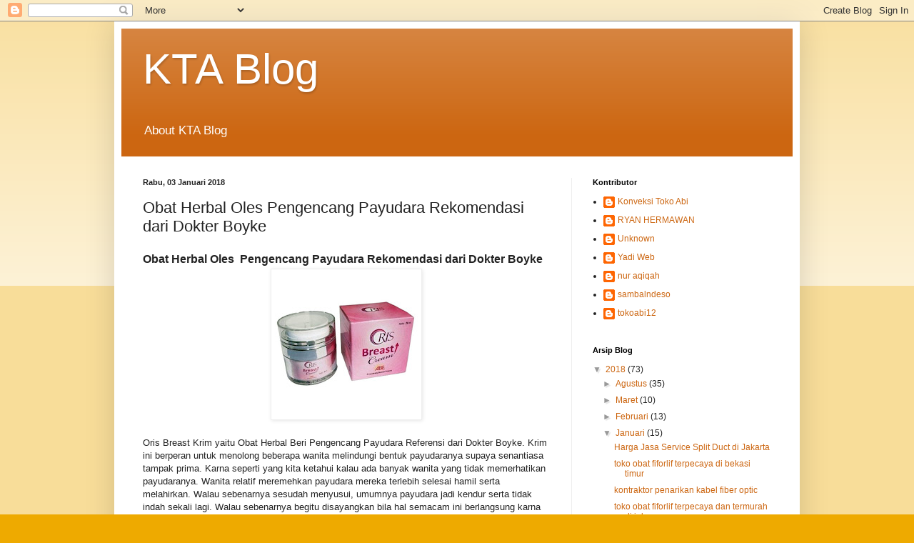

--- FILE ---
content_type: text/html; charset=UTF-8
request_url: http://kta.buatkaos.net/2018/01/obat-herbal-oles-pengencang-payudara.html
body_size: 11070
content:
<!DOCTYPE html>
<html class='v2' dir='ltr' lang='id'>
<head>
<link href='https://www.blogger.com/static/v1/widgets/335934321-css_bundle_v2.css' rel='stylesheet' type='text/css'/>
<meta content='width=1100' name='viewport'/>
<meta content='text/html; charset=UTF-8' http-equiv='Content-Type'/>
<meta content='blogger' name='generator'/>
<link href='http://kta.buatkaos.net/favicon.ico' rel='icon' type='image/x-icon'/>
<link href='http://kta.buatkaos.net/2018/01/obat-herbal-oles-pengencang-payudara.html' rel='canonical'/>
<link rel="alternate" type="application/atom+xml" title="KTA Blog - Atom" href="http://kta.buatkaos.net/feeds/posts/default" />
<link rel="alternate" type="application/rss+xml" title="KTA Blog - RSS" href="http://kta.buatkaos.net/feeds/posts/default?alt=rss" />
<link rel="service.post" type="application/atom+xml" title="KTA Blog - Atom" href="https://www.blogger.com/feeds/1902596217234659410/posts/default" />

<link rel="alternate" type="application/atom+xml" title="KTA Blog - Atom" href="http://kta.buatkaos.net/feeds/412997037088358383/comments/default" />
<!--Can't find substitution for tag [blog.ieCssRetrofitLinks]-->
<link href='https://blogger.googleusercontent.com/img/b/R29vZ2xl/AVvXsEjwaII5ij-WIa2IiamLTTN3TK63sn0wEmlK79yKDCA-kZ0V-A4EKjWf_4zSyL5pPIKDo01MfGWoUXPAFCshVRX18H6x04taem3s-LJZf64ERRd2FoxMvOc7W2wYU9hyy8WleYTvn0OJ2qXe/s200/9.+Cara+Mudah+Tampil+Menawan+Dengan+Cream+Pembesar+Dan+Pengencang+Payudara+Alami.jpg' rel='image_src'/>
<meta content='http://kta.buatkaos.net/2018/01/obat-herbal-oles-pengencang-payudara.html' property='og:url'/>
<meta content='Obat Herbal Oles  Pengencang Payudara Rekomendasi dari Dokter Boyke' property='og:title'/>
<meta content=' Obat Herbal Oles  Pengencang Payudara Rekomendasi dari Dokter Boyke     Oris Breast Krim yaitu Obat Herbal Beri Pengencang Payudara Referen...' property='og:description'/>
<meta content='https://blogger.googleusercontent.com/img/b/R29vZ2xl/AVvXsEjwaII5ij-WIa2IiamLTTN3TK63sn0wEmlK79yKDCA-kZ0V-A4EKjWf_4zSyL5pPIKDo01MfGWoUXPAFCshVRX18H6x04taem3s-LJZf64ERRd2FoxMvOc7W2wYU9hyy8WleYTvn0OJ2qXe/w1200-h630-p-k-no-nu/9.+Cara+Mudah+Tampil+Menawan+Dengan+Cream+Pembesar+Dan+Pengencang+Payudara+Alami.jpg' property='og:image'/>
<title>KTA Blog: Obat Herbal Oles  Pengencang Payudara Rekomendasi dari Dokter Boyke</title>
<style id='page-skin-1' type='text/css'><!--
/*
-----------------------------------------------
Blogger Template Style
Name:     Simple
Designer: Blogger
URL:      www.blogger.com
----------------------------------------------- */
/* Content
----------------------------------------------- */
body {
font: normal normal 12px Arial, Tahoma, Helvetica, FreeSans, sans-serif;
color: #222222;
background: #eeaa00 none repeat scroll top left;
padding: 0 40px 40px 40px;
}
html body .region-inner {
min-width: 0;
max-width: 100%;
width: auto;
}
h2 {
font-size: 22px;
}
a:link {
text-decoration:none;
color: #cc6611;
}
a:visited {
text-decoration:none;
color: #888888;
}
a:hover {
text-decoration:underline;
color: #ff9900;
}
.body-fauxcolumn-outer .fauxcolumn-inner {
background: transparent url(https://resources.blogblog.com/blogblog/data/1kt/simple/body_gradient_tile_light.png) repeat scroll top left;
_background-image: none;
}
.body-fauxcolumn-outer .cap-top {
position: absolute;
z-index: 1;
height: 400px;
width: 100%;
}
.body-fauxcolumn-outer .cap-top .cap-left {
width: 100%;
background: transparent url(https://resources.blogblog.com/blogblog/data/1kt/simple/gradients_light.png) repeat-x scroll top left;
_background-image: none;
}
.content-outer {
-moz-box-shadow: 0 0 40px rgba(0, 0, 0, .15);
-webkit-box-shadow: 0 0 5px rgba(0, 0, 0, .15);
-goog-ms-box-shadow: 0 0 10px #333333;
box-shadow: 0 0 40px rgba(0, 0, 0, .15);
margin-bottom: 1px;
}
.content-inner {
padding: 10px 10px;
}
.content-inner {
background-color: #ffffff;
}
/* Header
----------------------------------------------- */
.header-outer {
background: #cc6611 url(https://resources.blogblog.com/blogblog/data/1kt/simple/gradients_light.png) repeat-x scroll 0 -400px;
_background-image: none;
}
.Header h1 {
font: normal normal 60px Arial, Tahoma, Helvetica, FreeSans, sans-serif;
color: #ffffff;
text-shadow: 1px 2px 3px rgba(0, 0, 0, .2);
}
.Header h1 a {
color: #ffffff;
}
.Header .description {
font-size: 140%;
color: #ffffff;
}
.header-inner .Header .titlewrapper {
padding: 22px 30px;
}
.header-inner .Header .descriptionwrapper {
padding: 0 30px;
}
/* Tabs
----------------------------------------------- */
.tabs-inner .section:first-child {
border-top: 0 solid #eeeeee;
}
.tabs-inner .section:first-child ul {
margin-top: -0;
border-top: 0 solid #eeeeee;
border-left: 0 solid #eeeeee;
border-right: 0 solid #eeeeee;
}
.tabs-inner .widget ul {
background: #f5f5f5 url(https://resources.blogblog.com/blogblog/data/1kt/simple/gradients_light.png) repeat-x scroll 0 -800px;
_background-image: none;
border-bottom: 1px solid #eeeeee;
margin-top: 0;
margin-left: -30px;
margin-right: -30px;
}
.tabs-inner .widget li a {
display: inline-block;
padding: .6em 1em;
font: normal normal 14px Arial, Tahoma, Helvetica, FreeSans, sans-serif;
color: #999999;
border-left: 1px solid #ffffff;
border-right: 1px solid #eeeeee;
}
.tabs-inner .widget li:first-child a {
border-left: none;
}
.tabs-inner .widget li.selected a, .tabs-inner .widget li a:hover {
color: #000000;
background-color: #eeeeee;
text-decoration: none;
}
/* Columns
----------------------------------------------- */
.main-outer {
border-top: 0 solid #eeeeee;
}
.fauxcolumn-left-outer .fauxcolumn-inner {
border-right: 1px solid #eeeeee;
}
.fauxcolumn-right-outer .fauxcolumn-inner {
border-left: 1px solid #eeeeee;
}
/* Headings
----------------------------------------------- */
div.widget > h2,
div.widget h2.title {
margin: 0 0 1em 0;
font: normal bold 11px Arial, Tahoma, Helvetica, FreeSans, sans-serif;
color: #000000;
}
/* Widgets
----------------------------------------------- */
.widget .zippy {
color: #999999;
text-shadow: 2px 2px 1px rgba(0, 0, 0, .1);
}
.widget .popular-posts ul {
list-style: none;
}
/* Posts
----------------------------------------------- */
h2.date-header {
font: normal bold 11px Arial, Tahoma, Helvetica, FreeSans, sans-serif;
}
.date-header span {
background-color: transparent;
color: #222222;
padding: inherit;
letter-spacing: inherit;
margin: inherit;
}
.main-inner {
padding-top: 30px;
padding-bottom: 30px;
}
.main-inner .column-center-inner {
padding: 0 15px;
}
.main-inner .column-center-inner .section {
margin: 0 15px;
}
.post {
margin: 0 0 25px 0;
}
h3.post-title, .comments h4 {
font: normal normal 22px Arial, Tahoma, Helvetica, FreeSans, sans-serif;
margin: .75em 0 0;
}
.post-body {
font-size: 110%;
line-height: 1.4;
position: relative;
}
.post-body img, .post-body .tr-caption-container, .Profile img, .Image img,
.BlogList .item-thumbnail img {
padding: 2px;
background: #ffffff;
border: 1px solid #eeeeee;
-moz-box-shadow: 1px 1px 5px rgba(0, 0, 0, .1);
-webkit-box-shadow: 1px 1px 5px rgba(0, 0, 0, .1);
box-shadow: 1px 1px 5px rgba(0, 0, 0, .1);
}
.post-body img, .post-body .tr-caption-container {
padding: 5px;
}
.post-body .tr-caption-container {
color: #222222;
}
.post-body .tr-caption-container img {
padding: 0;
background: transparent;
border: none;
-moz-box-shadow: 0 0 0 rgba(0, 0, 0, .1);
-webkit-box-shadow: 0 0 0 rgba(0, 0, 0, .1);
box-shadow: 0 0 0 rgba(0, 0, 0, .1);
}
.post-header {
margin: 0 0 1.5em;
line-height: 1.6;
font-size: 90%;
}
.post-footer {
margin: 20px -2px 0;
padding: 5px 10px;
color: #666666;
background-color: #f9f9f9;
border-bottom: 1px solid #eeeeee;
line-height: 1.6;
font-size: 90%;
}
#comments .comment-author {
padding-top: 1.5em;
border-top: 1px solid #eeeeee;
background-position: 0 1.5em;
}
#comments .comment-author:first-child {
padding-top: 0;
border-top: none;
}
.avatar-image-container {
margin: .2em 0 0;
}
#comments .avatar-image-container img {
border: 1px solid #eeeeee;
}
/* Comments
----------------------------------------------- */
.comments .comments-content .icon.blog-author {
background-repeat: no-repeat;
background-image: url([data-uri]);
}
.comments .comments-content .loadmore a {
border-top: 1px solid #999999;
border-bottom: 1px solid #999999;
}
.comments .comment-thread.inline-thread {
background-color: #f9f9f9;
}
.comments .continue {
border-top: 2px solid #999999;
}
/* Accents
---------------------------------------------- */
.section-columns td.columns-cell {
border-left: 1px solid #eeeeee;
}
.blog-pager {
background: transparent none no-repeat scroll top center;
}
.blog-pager-older-link, .home-link,
.blog-pager-newer-link {
background-color: #ffffff;
padding: 5px;
}
.footer-outer {
border-top: 0 dashed #bbbbbb;
}
/* Mobile
----------------------------------------------- */
body.mobile  {
background-size: auto;
}
.mobile .body-fauxcolumn-outer {
background: transparent none repeat scroll top left;
}
.mobile .body-fauxcolumn-outer .cap-top {
background-size: 100% auto;
}
.mobile .content-outer {
-webkit-box-shadow: 0 0 3px rgba(0, 0, 0, .15);
box-shadow: 0 0 3px rgba(0, 0, 0, .15);
}
.mobile .tabs-inner .widget ul {
margin-left: 0;
margin-right: 0;
}
.mobile .post {
margin: 0;
}
.mobile .main-inner .column-center-inner .section {
margin: 0;
}
.mobile .date-header span {
padding: 0.1em 10px;
margin: 0 -10px;
}
.mobile h3.post-title {
margin: 0;
}
.mobile .blog-pager {
background: transparent none no-repeat scroll top center;
}
.mobile .footer-outer {
border-top: none;
}
.mobile .main-inner, .mobile .footer-inner {
background-color: #ffffff;
}
.mobile-index-contents {
color: #222222;
}
.mobile-link-button {
background-color: #cc6611;
}
.mobile-link-button a:link, .mobile-link-button a:visited {
color: #ffffff;
}
.mobile .tabs-inner .section:first-child {
border-top: none;
}
.mobile .tabs-inner .PageList .widget-content {
background-color: #eeeeee;
color: #000000;
border-top: 1px solid #eeeeee;
border-bottom: 1px solid #eeeeee;
}
.mobile .tabs-inner .PageList .widget-content .pagelist-arrow {
border-left: 1px solid #eeeeee;
}

--></style>
<style id='template-skin-1' type='text/css'><!--
body {
min-width: 960px;
}
.content-outer, .content-fauxcolumn-outer, .region-inner {
min-width: 960px;
max-width: 960px;
_width: 960px;
}
.main-inner .columns {
padding-left: 0px;
padding-right: 310px;
}
.main-inner .fauxcolumn-center-outer {
left: 0px;
right: 310px;
/* IE6 does not respect left and right together */
_width: expression(this.parentNode.offsetWidth -
parseInt("0px") -
parseInt("310px") + 'px');
}
.main-inner .fauxcolumn-left-outer {
width: 0px;
}
.main-inner .fauxcolumn-right-outer {
width: 310px;
}
.main-inner .column-left-outer {
width: 0px;
right: 100%;
margin-left: -0px;
}
.main-inner .column-right-outer {
width: 310px;
margin-right: -310px;
}
#layout {
min-width: 0;
}
#layout .content-outer {
min-width: 0;
width: 800px;
}
#layout .region-inner {
min-width: 0;
width: auto;
}
body#layout div.add_widget {
padding: 8px;
}
body#layout div.add_widget a {
margin-left: 32px;
}
--></style>
<link href='https://www.blogger.com/dyn-css/authorization.css?targetBlogID=1902596217234659410&amp;zx=34e01e58-e086-4b16-9415-680c7a63ac70' media='none' onload='if(media!=&#39;all&#39;)media=&#39;all&#39;' rel='stylesheet'/><noscript><link href='https://www.blogger.com/dyn-css/authorization.css?targetBlogID=1902596217234659410&amp;zx=34e01e58-e086-4b16-9415-680c7a63ac70' rel='stylesheet'/></noscript>
<meta name='google-adsense-platform-account' content='ca-host-pub-1556223355139109'/>
<meta name='google-adsense-platform-domain' content='blogspot.com'/>

</head>
<body class='loading variant-bold'>
<div class='navbar section' id='navbar' name='Navbar'><div class='widget Navbar' data-version='1' id='Navbar1'><script type="text/javascript">
    function setAttributeOnload(object, attribute, val) {
      if(window.addEventListener) {
        window.addEventListener('load',
          function(){ object[attribute] = val; }, false);
      } else {
        window.attachEvent('onload', function(){ object[attribute] = val; });
      }
    }
  </script>
<div id="navbar-iframe-container"></div>
<script type="text/javascript" src="https://apis.google.com/js/platform.js"></script>
<script type="text/javascript">
      gapi.load("gapi.iframes:gapi.iframes.style.bubble", function() {
        if (gapi.iframes && gapi.iframes.getContext) {
          gapi.iframes.getContext().openChild({
              url: 'https://www.blogger.com/navbar/1902596217234659410?po\x3d412997037088358383\x26origin\x3dhttp://kta.buatkaos.net',
              where: document.getElementById("navbar-iframe-container"),
              id: "navbar-iframe"
          });
        }
      });
    </script><script type="text/javascript">
(function() {
var script = document.createElement('script');
script.type = 'text/javascript';
script.src = '//pagead2.googlesyndication.com/pagead/js/google_top_exp.js';
var head = document.getElementsByTagName('head')[0];
if (head) {
head.appendChild(script);
}})();
</script>
</div></div>
<div class='body-fauxcolumns'>
<div class='fauxcolumn-outer body-fauxcolumn-outer'>
<div class='cap-top'>
<div class='cap-left'></div>
<div class='cap-right'></div>
</div>
<div class='fauxborder-left'>
<div class='fauxborder-right'></div>
<div class='fauxcolumn-inner'>
</div>
</div>
<div class='cap-bottom'>
<div class='cap-left'></div>
<div class='cap-right'></div>
</div>
</div>
</div>
<div class='content'>
<div class='content-fauxcolumns'>
<div class='fauxcolumn-outer content-fauxcolumn-outer'>
<div class='cap-top'>
<div class='cap-left'></div>
<div class='cap-right'></div>
</div>
<div class='fauxborder-left'>
<div class='fauxborder-right'></div>
<div class='fauxcolumn-inner'>
</div>
</div>
<div class='cap-bottom'>
<div class='cap-left'></div>
<div class='cap-right'></div>
</div>
</div>
</div>
<div class='content-outer'>
<div class='content-cap-top cap-top'>
<div class='cap-left'></div>
<div class='cap-right'></div>
</div>
<div class='fauxborder-left content-fauxborder-left'>
<div class='fauxborder-right content-fauxborder-right'></div>
<div class='content-inner'>
<header>
<div class='header-outer'>
<div class='header-cap-top cap-top'>
<div class='cap-left'></div>
<div class='cap-right'></div>
</div>
<div class='fauxborder-left header-fauxborder-left'>
<div class='fauxborder-right header-fauxborder-right'></div>
<div class='region-inner header-inner'>
<div class='header section' id='header' name='Tajuk'><div class='widget Header' data-version='1' id='Header1'>
<div id='header-inner'>
<div class='titlewrapper'>
<h1 class='title'>
<a href='http://kta.buatkaos.net/'>
KTA Blog
</a>
</h1>
</div>
<div class='descriptionwrapper'>
<p class='description'><span>About KTA Blog</span></p>
</div>
</div>
</div></div>
</div>
</div>
<div class='header-cap-bottom cap-bottom'>
<div class='cap-left'></div>
<div class='cap-right'></div>
</div>
</div>
</header>
<div class='tabs-outer'>
<div class='tabs-cap-top cap-top'>
<div class='cap-left'></div>
<div class='cap-right'></div>
</div>
<div class='fauxborder-left tabs-fauxborder-left'>
<div class='fauxborder-right tabs-fauxborder-right'></div>
<div class='region-inner tabs-inner'>
<div class='tabs no-items section' id='crosscol' name='Seluruh Kolom'></div>
<div class='tabs no-items section' id='crosscol-overflow' name='Cross-Column 2'></div>
</div>
</div>
<div class='tabs-cap-bottom cap-bottom'>
<div class='cap-left'></div>
<div class='cap-right'></div>
</div>
</div>
<div class='main-outer'>
<div class='main-cap-top cap-top'>
<div class='cap-left'></div>
<div class='cap-right'></div>
</div>
<div class='fauxborder-left main-fauxborder-left'>
<div class='fauxborder-right main-fauxborder-right'></div>
<div class='region-inner main-inner'>
<div class='columns fauxcolumns'>
<div class='fauxcolumn-outer fauxcolumn-center-outer'>
<div class='cap-top'>
<div class='cap-left'></div>
<div class='cap-right'></div>
</div>
<div class='fauxborder-left'>
<div class='fauxborder-right'></div>
<div class='fauxcolumn-inner'>
</div>
</div>
<div class='cap-bottom'>
<div class='cap-left'></div>
<div class='cap-right'></div>
</div>
</div>
<div class='fauxcolumn-outer fauxcolumn-left-outer'>
<div class='cap-top'>
<div class='cap-left'></div>
<div class='cap-right'></div>
</div>
<div class='fauxborder-left'>
<div class='fauxborder-right'></div>
<div class='fauxcolumn-inner'>
</div>
</div>
<div class='cap-bottom'>
<div class='cap-left'></div>
<div class='cap-right'></div>
</div>
</div>
<div class='fauxcolumn-outer fauxcolumn-right-outer'>
<div class='cap-top'>
<div class='cap-left'></div>
<div class='cap-right'></div>
</div>
<div class='fauxborder-left'>
<div class='fauxborder-right'></div>
<div class='fauxcolumn-inner'>
</div>
</div>
<div class='cap-bottom'>
<div class='cap-left'></div>
<div class='cap-right'></div>
</div>
</div>
<!-- corrects IE6 width calculation -->
<div class='columns-inner'>
<div class='column-center-outer'>
<div class='column-center-inner'>
<div class='main section' id='main' name='Utama'><div class='widget Blog' data-version='1' id='Blog1'>
<div class='blog-posts hfeed'>

          <div class="date-outer">
        
<h2 class='date-header'><span>Rabu, 03 Januari 2018</span></h2>

          <div class="date-posts">
        
<div class='post-outer'>
<div class='post hentry uncustomized-post-template' itemprop='blogPost' itemscope='itemscope' itemtype='http://schema.org/BlogPosting'>
<meta content='https://blogger.googleusercontent.com/img/b/R29vZ2xl/AVvXsEjwaII5ij-WIa2IiamLTTN3TK63sn0wEmlK79yKDCA-kZ0V-A4EKjWf_4zSyL5pPIKDo01MfGWoUXPAFCshVRX18H6x04taem3s-LJZf64ERRd2FoxMvOc7W2wYU9hyy8WleYTvn0OJ2qXe/s200/9.+Cara+Mudah+Tampil+Menawan+Dengan+Cream+Pembesar+Dan+Pengencang+Payudara+Alami.jpg' itemprop='image_url'/>
<meta content='1902596217234659410' itemprop='blogId'/>
<meta content='412997037088358383' itemprop='postId'/>
<a name='412997037088358383'></a>
<h3 class='post-title entry-title' itemprop='name'>
Obat Herbal Oles  Pengencang Payudara Rekomendasi dari Dokter Boyke
</h3>
<div class='post-header'>
<div class='post-header-line-1'></div>
</div>
<div class='post-body entry-content' id='post-body-412997037088358383' itemprop='description articleBody'>
<h2>
<b><span style="font-family: &quot;Arial&quot;,&quot;sans-serif&quot;; font-size: 12.0pt; line-height: 115%; mso-ansi-language: EN-US; mso-bidi-language: AR-SA; mso-fareast-font-family: Calibri; mso-fareast-language: EN-US; mso-fareast-theme-font: minor-latin;">Obat Herbal Oles&nbsp; Pengencang Payudara Rekomendasi dari Dokter
Boyke</span></b></h2>
<div class="separator" style="clear: both; text-align: center;">
<a href="https://blogger.googleusercontent.com/img/b/R29vZ2xl/AVvXsEjwaII5ij-WIa2IiamLTTN3TK63sn0wEmlK79yKDCA-kZ0V-A4EKjWf_4zSyL5pPIKDo01MfGWoUXPAFCshVRX18H6x04taem3s-LJZf64ERRd2FoxMvOc7W2wYU9hyy8WleYTvn0OJ2qXe/s1600/9.+Cara+Mudah+Tampil+Menawan+Dengan+Cream+Pembesar+Dan+Pengencang+Payudara+Alami.jpg" imageanchor="1" style="margin-left: 1em; margin-right: 1em;"><img border="0" data-original-height="850" data-original-width="850" height="200" src="https://blogger.googleusercontent.com/img/b/R29vZ2xl/AVvXsEjwaII5ij-WIa2IiamLTTN3TK63sn0wEmlK79yKDCA-kZ0V-A4EKjWf_4zSyL5pPIKDo01MfGWoUXPAFCshVRX18H6x04taem3s-LJZf64ERRd2FoxMvOc7W2wYU9hyy8WleYTvn0OJ2qXe/s200/9.+Cara+Mudah+Tampil+Menawan+Dengan+Cream+Pembesar+Dan+Pengencang+Payudara+Alami.jpg" width="200" /></a></div>
<br />
Oris Breast Krim yaitu Obat Herbal Beri Pengencang Payudara Referensi dari Dokter Boyke. Krim ini berperan untuk menolong beberapa wanita melindungi bentuk payudaranya supaya senantiasa tampak prima. Karna seperti yang kita ketahui kalau ada banyak wanita yang tidak memerhatikan payudaranya. Wanita relatif meremehkan payudara mereka terlebih selesai hamil serta melahirkan. Walau sebenarnya sesudah menyusui, umumnya payudara jadi kendur serta tidak indah sekali lagi. Walau sebenarnya begitu disayangkan bila hal semacam ini berlangsung karna juga akan buat payudara jadi kendur, keriput, serta layu.&nbsp;<a href="http://radioberane.com/"><b>http://radioberane.com</b></a><br />
<br />
Karna keprihatinan berikut, dokter yang seringkali keluar di TV serta aktif di bedang seksologi, Dr. H. Boyke Dian Nugraha, SpOG MARS buat product ini. Jadi seseorang dokter Indonesia yang begitu populer, Ia merekomendasikan Oris Breast Krim. Product ini yaitu product resmi yang di pasarkan oleh Dr. Boyke jadi krim yang sangat begitu diperlukan wanita masa saat ini.<br />
<br />
Kandungan Rahasia ala Dokter Boyke untuk Oris Breast Krim<br />
<br />
PuerariaMirifica<br />
<br />
Kandungan pertama dari Obat Herbal Beri Pengencang Payudara ini yaitu PuerariaMirifica. Ekstrak Umbi PuerariaMirifica ini telah teruji dengan ilmiah dan populer jadi umbi pengencang payudara. Dokter Boyke memakai ekstrak umbi yang terdapat di dalamnya yang telah dapat dibuktikan dapat mengangkat serta mengencangkan payudara yang kendur. Penambahan beda, terkecuali mengencangkan, kandungan PuerariaMirifica juga dapat merangsang payudara hingga dapat berkembang ke mungkin nya yang diinginkan wanita.<br />
<br />
Aloe barbaradensis extract<br />
<br />
Ekstrak lidah buaya atau Aloe barbaradensis extract yaitu kandungan selanjutnya yang berada di dalam Oris Breast Krim ini. Memanglah mulai sejak lama lidah buaya telah di kenal mempunyai beberapa ribu faedah. Kandungan herbal lidah buaya ini begitu berguna untuk memberikan nutrisi kulit di sekitaran payudara hingga buat payudara yang disebut kebanggaan wanita ini jadi merasa halus, mulus, serta lembut. Dengan bahan alami berikut Obat Herbal Beri Pengencang Payudara Referensi dari Dokter Boyke jadi begitu berguna.<br />
<br />
Ekstrak kulit manggis<br />
<br />
Ekstrak Kulit Manggis krim ini terkecuali mengencangkan payudara juga jadi anti-oksidan yang berkualitas tinggi. Ekstrak kulit manggis memanglah telah di kenal jadi obat pencegah kanker alami. Karenanya dengan terdapatnya kandungan herbal yang satu ini buat pengguna Oris Breast Krim jadi terlepas dari kanker payudara yang meneror jiwa beberapa ribu wanita. Jadi bisa disebutkan kalau Oris Breast Krim terkecuali aman dipakai, bisa disebutkan sebagai product yang menyehatkan.<br />
<br />
Ekstrak Tomat yang mana sisi yang digunakan yaitu buah, daun, serta batang, lantas ekstrak buah Lemon, serta ekstrak kunyit yaitu kandungan herbal beda di Oris Breast Krim. Ke-3 bahan ini mempunyai kandungan yang begitu bagus untuk badan wanita Indonesia. Karenanya, penggunaan Oris Breast Krim tidak cuma buat payudara jadi lebih indah tetapi juga jadi sehat.<br />
<br />
Langkah PenggunaanOris Breast Cream<br />
Langkah penggunaan Obat Herbal Beri Pengencang Payudara Referensi dari Dokter Boyke ini begitu gampang. Oris Breast Krim dapat dipakai saat pagi serta sore hari sesudah mandi. Langkah pemakaianya yakni dengan ambil krim seperlunya serta berikan dengan rata ke payudara. Kemudian, payudara dipijat dengan krim ini dari arah luar ke sisi dalam. Bila menginginkan hasil yang lebih maksimal dapat memijat sembari berbaring sepanjang 5-10 menit serta setelah itu didiamkan sepanjang 30 menit saja sebelumnya dibikin bersih.<br />
<br />
Nah sesudah mengupas faedah serta langkah penggunaan yang praktis, pasti anda tidak ingin melupakan faedahnya bukan? Untuk pemesanan serta informasi lebih lengkap selekasnya hubungi kami. Obat Herbal Beri Pengencang Payudara Referensi dari Dokter Boyke menanti anda yang menginginkan mempunyai payudara prima.&nbsp;<a href="http://gerai-herbal.com/"><b>http://gerai-herbal.com</b></a><br />
<br />
<h3>
<b>Alamat Oris Breast Cream di Bogor</b></h3>
<div style='clear: both;'></div>
</div>
<div class='post-footer'>
<div class='post-footer-line post-footer-line-1'>
<span class='post-author vcard'>
Diposting oleh
<span class='fn' itemprop='author' itemscope='itemscope' itemtype='http://schema.org/Person'>
<meta content='https://www.blogger.com/profile/03851798156424932024' itemprop='url'/>
<a class='g-profile' href='https://www.blogger.com/profile/03851798156424932024' rel='author' title='author profile'>
<span itemprop='name'>Unknown</span>
</a>
</span>
</span>
<span class='post-timestamp'>
di
<meta content='http://kta.buatkaos.net/2018/01/obat-herbal-oles-pengencang-payudara.html' itemprop='url'/>
<a class='timestamp-link' href='http://kta.buatkaos.net/2018/01/obat-herbal-oles-pengencang-payudara.html' rel='bookmark' title='permanent link'><abbr class='published' itemprop='datePublished' title='2018-01-03T23:27:00-08:00'>23.27</abbr></a>
</span>
<span class='post-comment-link'>
</span>
<span class='post-icons'>
<span class='item-control blog-admin pid-601207661'>
<a href='https://www.blogger.com/post-edit.g?blogID=1902596217234659410&postID=412997037088358383&from=pencil' title='Edit Entri'>
<img alt='' class='icon-action' height='18' src='https://resources.blogblog.com/img/icon18_edit_allbkg.gif' width='18'/>
</a>
</span>
</span>
<div class='post-share-buttons goog-inline-block'>
<a class='goog-inline-block share-button sb-email' href='https://www.blogger.com/share-post.g?blogID=1902596217234659410&postID=412997037088358383&target=email' target='_blank' title='Kirimkan Ini lewat Email'><span class='share-button-link-text'>Kirimkan Ini lewat Email</span></a><a class='goog-inline-block share-button sb-blog' href='https://www.blogger.com/share-post.g?blogID=1902596217234659410&postID=412997037088358383&target=blog' onclick='window.open(this.href, "_blank", "height=270,width=475"); return false;' target='_blank' title='BlogThis!'><span class='share-button-link-text'>BlogThis!</span></a><a class='goog-inline-block share-button sb-twitter' href='https://www.blogger.com/share-post.g?blogID=1902596217234659410&postID=412997037088358383&target=twitter' target='_blank' title='Bagikan ke X'><span class='share-button-link-text'>Bagikan ke X</span></a><a class='goog-inline-block share-button sb-facebook' href='https://www.blogger.com/share-post.g?blogID=1902596217234659410&postID=412997037088358383&target=facebook' onclick='window.open(this.href, "_blank", "height=430,width=640"); return false;' target='_blank' title='Berbagi ke Facebook'><span class='share-button-link-text'>Berbagi ke Facebook</span></a><a class='goog-inline-block share-button sb-pinterest' href='https://www.blogger.com/share-post.g?blogID=1902596217234659410&postID=412997037088358383&target=pinterest' target='_blank' title='Bagikan ke Pinterest'><span class='share-button-link-text'>Bagikan ke Pinterest</span></a>
</div>
</div>
<div class='post-footer-line post-footer-line-2'>
<span class='post-labels'>
Label:
<a href='http://kta.buatkaos.net/search/label/agen%20Resmi%20Oris%20Breast%20Cream' rel='tag'>agen Resmi Oris Breast Cream</a>,
<a href='http://kta.buatkaos.net/search/label/jual%20oris%20breast%20cream%20di%20tangerang' rel='tag'>jual oris breast cream di tangerang</a>,
<a href='http://kta.buatkaos.net/search/label/Obat%20herbal%20oles%20pengencang%20payudara' rel='tag'>Obat herbal oles pengencang payudara</a>
</span>
</div>
<div class='post-footer-line post-footer-line-3'>
<span class='post-location'>
</span>
</div>
</div>
</div>
<div class='comments' id='comments'>
<a name='comments'></a>
<h4>Tidak ada komentar:</h4>
<div id='Blog1_comments-block-wrapper'>
<dl class='avatar-comment-indent' id='comments-block'>
</dl>
</div>
<p class='comment-footer'>
<div class='comment-form'>
<a name='comment-form'></a>
<h4 id='comment-post-message'>Posting Komentar</h4>
<p>
</p>
<a href='https://www.blogger.com/comment/frame/1902596217234659410?po=412997037088358383&hl=id&saa=85391&origin=http://kta.buatkaos.net' id='comment-editor-src'></a>
<iframe allowtransparency='true' class='blogger-iframe-colorize blogger-comment-from-post' frameborder='0' height='410px' id='comment-editor' name='comment-editor' src='' width='100%'></iframe>
<script src='https://www.blogger.com/static/v1/jsbin/2830521187-comment_from_post_iframe.js' type='text/javascript'></script>
<script type='text/javascript'>
      BLOG_CMT_createIframe('https://www.blogger.com/rpc_relay.html');
    </script>
</div>
</p>
</div>
</div>

        </div></div>
      
</div>
<div class='blog-pager' id='blog-pager'>
<span id='blog-pager-newer-link'>
<a class='blog-pager-newer-link' href='http://kta.buatkaos.net/2018/01/jual-fiforlif-murah-dan-aman-di.html' id='Blog1_blog-pager-newer-link' title='Posting Lebih Baru'>Posting Lebih Baru</a>
</span>
<span id='blog-pager-older-link'>
<a class='blog-pager-older-link' href='http://kta.buatkaos.net/2018/01/agen-fiforlif-di-bekasi.html' id='Blog1_blog-pager-older-link' title='Posting Lama'>Posting Lama</a>
</span>
<a class='home-link' href='http://kta.buatkaos.net/'>Beranda</a>
</div>
<div class='clear'></div>
<div class='post-feeds'>
<div class='feed-links'>
Langganan:
<a class='feed-link' href='http://kta.buatkaos.net/feeds/412997037088358383/comments/default' target='_blank' type='application/atom+xml'>Posting Komentar (Atom)</a>
</div>
</div>
</div></div>
</div>
</div>
<div class='column-left-outer'>
<div class='column-left-inner'>
<aside>
</aside>
</div>
</div>
<div class='column-right-outer'>
<div class='column-right-inner'>
<aside>
<div class='sidebar section' id='sidebar-right-1'><div class='widget Profile' data-version='1' id='Profile1'>
<h2>Kontributor</h2>
<div class='widget-content'>
<ul>
<li><a class='profile-name-link g-profile' href='https://www.blogger.com/profile/12771451734500230705' style='background-image: url(//www.blogger.com/img/logo-16.png);'>Konveksi Toko Abi</a></li>
<li><a class='profile-name-link g-profile' href='https://www.blogger.com/profile/06654260581328782242' style='background-image: url(//www.blogger.com/img/logo-16.png);'>RYAN HERMAWAN</a></li>
<li><a class='profile-name-link g-profile' href='https://www.blogger.com/profile/03851798156424932024' style='background-image: url(//www.blogger.com/img/logo-16.png);'>Unknown</a></li>
<li><a class='profile-name-link g-profile' href='https://www.blogger.com/profile/00682010032016356616' style='background-image: url(//www.blogger.com/img/logo-16.png);'>Yadi Web</a></li>
<li><a class='profile-name-link g-profile' href='https://www.blogger.com/profile/00461436431278057545' style='background-image: url(//www.blogger.com/img/logo-16.png);'>nur aqiqah</a></li>
<li><a class='profile-name-link g-profile' href='https://www.blogger.com/profile/18111977425775141845' style='background-image: url(//www.blogger.com/img/logo-16.png);'>sambalndeso</a></li>
<li><a class='profile-name-link g-profile' href='https://www.blogger.com/profile/11814063564858735704' style='background-image: url(//www.blogger.com/img/logo-16.png);'>tokoabi12</a></li>
</ul>
<div class='clear'></div>
</div>
</div><div class='widget BlogArchive' data-version='1' id='BlogArchive1'>
<h2>Arsip Blog</h2>
<div class='widget-content'>
<div id='ArchiveList'>
<div id='BlogArchive1_ArchiveList'>
<ul class='hierarchy'>
<li class='archivedate expanded'>
<a class='toggle' href='javascript:void(0)'>
<span class='zippy toggle-open'>

        &#9660;&#160;
      
</span>
</a>
<a class='post-count-link' href='http://kta.buatkaos.net/2018/'>
2018
</a>
<span class='post-count' dir='ltr'>(73)</span>
<ul class='hierarchy'>
<li class='archivedate collapsed'>
<a class='toggle' href='javascript:void(0)'>
<span class='zippy'>

        &#9658;&#160;
      
</span>
</a>
<a class='post-count-link' href='http://kta.buatkaos.net/2018/08/'>
Agustus
</a>
<span class='post-count' dir='ltr'>(35)</span>
</li>
</ul>
<ul class='hierarchy'>
<li class='archivedate collapsed'>
<a class='toggle' href='javascript:void(0)'>
<span class='zippy'>

        &#9658;&#160;
      
</span>
</a>
<a class='post-count-link' href='http://kta.buatkaos.net/2018/03/'>
Maret
</a>
<span class='post-count' dir='ltr'>(10)</span>
</li>
</ul>
<ul class='hierarchy'>
<li class='archivedate collapsed'>
<a class='toggle' href='javascript:void(0)'>
<span class='zippy'>

        &#9658;&#160;
      
</span>
</a>
<a class='post-count-link' href='http://kta.buatkaos.net/2018/02/'>
Februari
</a>
<span class='post-count' dir='ltr'>(13)</span>
</li>
</ul>
<ul class='hierarchy'>
<li class='archivedate expanded'>
<a class='toggle' href='javascript:void(0)'>
<span class='zippy toggle-open'>

        &#9660;&#160;
      
</span>
</a>
<a class='post-count-link' href='http://kta.buatkaos.net/2018/01/'>
Januari
</a>
<span class='post-count' dir='ltr'>(15)</span>
<ul class='posts'>
<li><a href='http://kta.buatkaos.net/2018/01/harga-jasa-service-split-duct-di-jakarta.html'>Harga Jasa Service Split Duct di Jakarta</a></li>
<li><a href='http://kta.buatkaos.net/2018/01/toko-obat-fiforlif-terpecaya-di-bekasi.html'>toko obat fiforlif terpecaya di bekasi timur</a></li>
<li><a href='http://kta.buatkaos.net/2018/01/kontraktor-penarikan-kabel-fiber-optic.html'>kontraktor penarikan kabel fiber optic</a></li>
<li><a href='http://kta.buatkaos.net/2018/01/toko-obat-fiforlif-terpecaya-dan.html'>toko obat fiforlif terpecaya dan termurah di jakar...</a></li>
<li><a href='http://kta.buatkaos.net/2018/01/harga-jasa-pasang-kabel-fiber-optik.html'>harga jasa pasang kabel fiber optik</a></li>
<li><a href='http://kta.buatkaos.net/2018/01/agen-obat-herbal-fiforlif-terpercaya-di.html'>Agen Obat Herbal Fiforlif Terpercaya di Tangerang</a></li>
<li><a href='http://kta.buatkaos.net/2018/01/harga-instalasi-dan-pasang-fiber-optik.html'>harga instalasi dan pasang fiber optik</a></li>
<li><a href='http://kta.buatkaos.net/2018/01/agen-resmi-obat-herbal-fiforlif-di-bogor.html'>Agen Resmi Obat Herbal Fiforlif di Bogor</a></li>
<li><a href='http://kta.buatkaos.net/2018/01/jual-obat-fiforlif-di-bekasi-timur.html'>Jual Obat Fiforlif di Bekasi Timur</a></li>
<li><a href='http://kta.buatkaos.net/2018/01/jasa-instalasi-fiber-optik-di-jakarta.html'>jasa instalasi fiber optik di jakarta selatan</a></li>
<li><a href='http://kta.buatkaos.net/2018/01/jual-obat-herbal-fiforlif-terpercaya-di.html'>Jual Obat Herbal Fiforlif Terpercaya di Bekasi</a></li>
<li><a href='http://kta.buatkaos.net/2018/01/jual-fiforlif-murah-dan-aman-di.html'>Jual Fiforlif murah dan Aman di Tangerang</a></li>
<li><a href='http://kta.buatkaos.net/2018/01/obat-herbal-oles-pengencang-payudara.html'>Obat Herbal Oles  Pengencang Payudara Rekomendasi ...</a></li>
<li><a href='http://kta.buatkaos.net/2018/01/agen-fiforlif-di-bekasi.html'>Agen Fiforlif di Bekasi</a></li>
<li><a href='http://kta.buatkaos.net/2018/01/melancarkan-peredaran-darah-dengan.html'>Melancarkan peredaran Darah</a></li>
</ul>
</li>
</ul>
</li>
</ul>
<ul class='hierarchy'>
<li class='archivedate collapsed'>
<a class='toggle' href='javascript:void(0)'>
<span class='zippy'>

        &#9658;&#160;
      
</span>
</a>
<a class='post-count-link' href='http://kta.buatkaos.net/2017/'>
2017
</a>
<span class='post-count' dir='ltr'>(115)</span>
<ul class='hierarchy'>
<li class='archivedate collapsed'>
<a class='toggle' href='javascript:void(0)'>
<span class='zippy'>

        &#9658;&#160;
      
</span>
</a>
<a class='post-count-link' href='http://kta.buatkaos.net/2017/12/'>
Desember
</a>
<span class='post-count' dir='ltr'>(98)</span>
</li>
</ul>
<ul class='hierarchy'>
<li class='archivedate collapsed'>
<a class='toggle' href='javascript:void(0)'>
<span class='zippy'>

        &#9658;&#160;
      
</span>
</a>
<a class='post-count-link' href='http://kta.buatkaos.net/2017/11/'>
November
</a>
<span class='post-count' dir='ltr'>(2)</span>
</li>
</ul>
<ul class='hierarchy'>
<li class='archivedate collapsed'>
<a class='toggle' href='javascript:void(0)'>
<span class='zippy'>

        &#9658;&#160;
      
</span>
</a>
<a class='post-count-link' href='http://kta.buatkaos.net/2017/07/'>
Juli
</a>
<span class='post-count' dir='ltr'>(15)</span>
</li>
</ul>
</li>
</ul>
</div>
</div>
<div class='clear'></div>
</div>
</div></div>
</aside>
</div>
</div>
</div>
<div style='clear: both'></div>
<!-- columns -->
</div>
<!-- main -->
</div>
</div>
<div class='main-cap-bottom cap-bottom'>
<div class='cap-left'></div>
<div class='cap-right'></div>
</div>
</div>
<footer>
<div class='footer-outer'>
<div class='footer-cap-top cap-top'>
<div class='cap-left'></div>
<div class='cap-right'></div>
</div>
<div class='fauxborder-left footer-fauxborder-left'>
<div class='fauxborder-right footer-fauxborder-right'></div>
<div class='region-inner footer-inner'>
<div class='foot no-items section' id='footer-1'></div>
<table border='0' cellpadding='0' cellspacing='0' class='section-columns columns-2'>
<tbody>
<tr>
<td class='first columns-cell'>
<div class='foot no-items section' id='footer-2-1'></div>
</td>
<td class='columns-cell'>
<div class='foot no-items section' id='footer-2-2'></div>
</td>
</tr>
</tbody>
</table>
<!-- outside of the include in order to lock Attribution widget -->
<div class='foot section' id='footer-3' name='Footer'><div class='widget Attribution' data-version='1' id='Attribution1'>
<div class='widget-content' style='text-align: center;'>
Tema Sederhana. Diberdayakan oleh <a href='https://www.blogger.com' target='_blank'>Blogger</a>.
</div>
<div class='clear'></div>
</div></div>
</div>
</div>
<div class='footer-cap-bottom cap-bottom'>
<div class='cap-left'></div>
<div class='cap-right'></div>
</div>
</div>
</footer>
<!-- content -->
</div>
</div>
<div class='content-cap-bottom cap-bottom'>
<div class='cap-left'></div>
<div class='cap-right'></div>
</div>
</div>
</div>
<script type='text/javascript'>
    window.setTimeout(function() {
        document.body.className = document.body.className.replace('loading', '');
      }, 10);
  </script>

<script type="text/javascript" src="https://www.blogger.com/static/v1/widgets/2028843038-widgets.js"></script>
<script type='text/javascript'>
window['__wavt'] = 'AOuZoY56e2aJNxe4c1b8BTXNs3M8_VoHUQ:1769310727365';_WidgetManager._Init('//www.blogger.com/rearrange?blogID\x3d1902596217234659410','//kta.buatkaos.net/2018/01/obat-herbal-oles-pengencang-payudara.html','1902596217234659410');
_WidgetManager._SetDataContext([{'name': 'blog', 'data': {'blogId': '1902596217234659410', 'title': 'KTA Blog', 'url': 'http://kta.buatkaos.net/2018/01/obat-herbal-oles-pengencang-payudara.html', 'canonicalUrl': 'http://kta.buatkaos.net/2018/01/obat-herbal-oles-pengencang-payudara.html', 'homepageUrl': 'http://kta.buatkaos.net/', 'searchUrl': 'http://kta.buatkaos.net/search', 'canonicalHomepageUrl': 'http://kta.buatkaos.net/', 'blogspotFaviconUrl': 'http://kta.buatkaos.net/favicon.ico', 'bloggerUrl': 'https://www.blogger.com', 'hasCustomDomain': true, 'httpsEnabled': false, 'enabledCommentProfileImages': true, 'gPlusViewType': 'FILTERED_POSTMOD', 'adultContent': false, 'analyticsAccountNumber': '', 'encoding': 'UTF-8', 'locale': 'id', 'localeUnderscoreDelimited': 'id', 'languageDirection': 'ltr', 'isPrivate': false, 'isMobile': false, 'isMobileRequest': false, 'mobileClass': '', 'isPrivateBlog': false, 'isDynamicViewsAvailable': true, 'feedLinks': '\x3clink rel\x3d\x22alternate\x22 type\x3d\x22application/atom+xml\x22 title\x3d\x22KTA Blog - Atom\x22 href\x3d\x22http://kta.buatkaos.net/feeds/posts/default\x22 /\x3e\n\x3clink rel\x3d\x22alternate\x22 type\x3d\x22application/rss+xml\x22 title\x3d\x22KTA Blog - RSS\x22 href\x3d\x22http://kta.buatkaos.net/feeds/posts/default?alt\x3drss\x22 /\x3e\n\x3clink rel\x3d\x22service.post\x22 type\x3d\x22application/atom+xml\x22 title\x3d\x22KTA Blog - Atom\x22 href\x3d\x22https://www.blogger.com/feeds/1902596217234659410/posts/default\x22 /\x3e\n\n\x3clink rel\x3d\x22alternate\x22 type\x3d\x22application/atom+xml\x22 title\x3d\x22KTA Blog - Atom\x22 href\x3d\x22http://kta.buatkaos.net/feeds/412997037088358383/comments/default\x22 /\x3e\n', 'meTag': '', 'adsenseHostId': 'ca-host-pub-1556223355139109', 'adsenseHasAds': false, 'adsenseAutoAds': false, 'boqCommentIframeForm': true, 'loginRedirectParam': '', 'view': '', 'dynamicViewsCommentsSrc': '//www.blogblog.com/dynamicviews/4224c15c4e7c9321/js/comments.js', 'dynamicViewsScriptSrc': '//www.blogblog.com/dynamicviews/6e0d22adcfa5abea', 'plusOneApiSrc': 'https://apis.google.com/js/platform.js', 'disableGComments': true, 'interstitialAccepted': false, 'sharing': {'platforms': [{'name': 'Dapatkan link', 'key': 'link', 'shareMessage': 'Dapatkan link', 'target': ''}, {'name': 'Facebook', 'key': 'facebook', 'shareMessage': 'Bagikan ke Facebook', 'target': 'facebook'}, {'name': 'BlogThis!', 'key': 'blogThis', 'shareMessage': 'BlogThis!', 'target': 'blog'}, {'name': 'X', 'key': 'twitter', 'shareMessage': 'Bagikan ke X', 'target': 'twitter'}, {'name': 'Pinterest', 'key': 'pinterest', 'shareMessage': 'Bagikan ke Pinterest', 'target': 'pinterest'}, {'name': 'Email', 'key': 'email', 'shareMessage': 'Email', 'target': 'email'}], 'disableGooglePlus': true, 'googlePlusShareButtonWidth': 0, 'googlePlusBootstrap': '\x3cscript type\x3d\x22text/javascript\x22\x3ewindow.___gcfg \x3d {\x27lang\x27: \x27id\x27};\x3c/script\x3e'}, 'hasCustomJumpLinkMessage': false, 'jumpLinkMessage': 'Baca selengkapnya', 'pageType': 'item', 'postId': '412997037088358383', 'postImageThumbnailUrl': 'https://blogger.googleusercontent.com/img/b/R29vZ2xl/AVvXsEjwaII5ij-WIa2IiamLTTN3TK63sn0wEmlK79yKDCA-kZ0V-A4EKjWf_4zSyL5pPIKDo01MfGWoUXPAFCshVRX18H6x04taem3s-LJZf64ERRd2FoxMvOc7W2wYU9hyy8WleYTvn0OJ2qXe/s72-c/9.+Cara+Mudah+Tampil+Menawan+Dengan+Cream+Pembesar+Dan+Pengencang+Payudara+Alami.jpg', 'postImageUrl': 'https://blogger.googleusercontent.com/img/b/R29vZ2xl/AVvXsEjwaII5ij-WIa2IiamLTTN3TK63sn0wEmlK79yKDCA-kZ0V-A4EKjWf_4zSyL5pPIKDo01MfGWoUXPAFCshVRX18H6x04taem3s-LJZf64ERRd2FoxMvOc7W2wYU9hyy8WleYTvn0OJ2qXe/s200/9.+Cara+Mudah+Tampil+Menawan+Dengan+Cream+Pembesar+Dan+Pengencang+Payudara+Alami.jpg', 'pageName': 'Obat Herbal Oles  Pengencang Payudara Rekomendasi dari Dokter Boyke', 'pageTitle': 'KTA Blog: Obat Herbal Oles  Pengencang Payudara Rekomendasi dari Dokter Boyke'}}, {'name': 'features', 'data': {}}, {'name': 'messages', 'data': {'edit': 'Edit', 'linkCopiedToClipboard': 'Tautan disalin ke papan klip!', 'ok': 'Oke', 'postLink': 'Tautan Pos'}}, {'name': 'template', 'data': {'name': 'Simple', 'localizedName': 'Sederhana', 'isResponsive': false, 'isAlternateRendering': false, 'isCustom': false, 'variant': 'bold', 'variantId': 'bold'}}, {'name': 'view', 'data': {'classic': {'name': 'classic', 'url': '?view\x3dclassic'}, 'flipcard': {'name': 'flipcard', 'url': '?view\x3dflipcard'}, 'magazine': {'name': 'magazine', 'url': '?view\x3dmagazine'}, 'mosaic': {'name': 'mosaic', 'url': '?view\x3dmosaic'}, 'sidebar': {'name': 'sidebar', 'url': '?view\x3dsidebar'}, 'snapshot': {'name': 'snapshot', 'url': '?view\x3dsnapshot'}, 'timeslide': {'name': 'timeslide', 'url': '?view\x3dtimeslide'}, 'isMobile': false, 'title': 'Obat Herbal Oles  Pengencang Payudara Rekomendasi dari Dokter Boyke', 'description': ' Obat Herbal Oles\xa0 Pengencang Payudara Rekomendasi dari Dokter Boyke     Oris Breast Krim yaitu Obat Herbal Beri Pengencang Payudara Referen...', 'featuredImage': 'https://blogger.googleusercontent.com/img/b/R29vZ2xl/AVvXsEjwaII5ij-WIa2IiamLTTN3TK63sn0wEmlK79yKDCA-kZ0V-A4EKjWf_4zSyL5pPIKDo01MfGWoUXPAFCshVRX18H6x04taem3s-LJZf64ERRd2FoxMvOc7W2wYU9hyy8WleYTvn0OJ2qXe/s200/9.+Cara+Mudah+Tampil+Menawan+Dengan+Cream+Pembesar+Dan+Pengencang+Payudara+Alami.jpg', 'url': 'http://kta.buatkaos.net/2018/01/obat-herbal-oles-pengencang-payudara.html', 'type': 'item', 'isSingleItem': true, 'isMultipleItems': false, 'isError': false, 'isPage': false, 'isPost': true, 'isHomepage': false, 'isArchive': false, 'isLabelSearch': false, 'postId': 412997037088358383}}]);
_WidgetManager._RegisterWidget('_NavbarView', new _WidgetInfo('Navbar1', 'navbar', document.getElementById('Navbar1'), {}, 'displayModeFull'));
_WidgetManager._RegisterWidget('_HeaderView', new _WidgetInfo('Header1', 'header', document.getElementById('Header1'), {}, 'displayModeFull'));
_WidgetManager._RegisterWidget('_BlogView', new _WidgetInfo('Blog1', 'main', document.getElementById('Blog1'), {'cmtInteractionsEnabled': false, 'lightboxEnabled': true, 'lightboxModuleUrl': 'https://www.blogger.com/static/v1/jsbin/4049919853-lbx.js', 'lightboxCssUrl': 'https://www.blogger.com/static/v1/v-css/828616780-lightbox_bundle.css'}, 'displayModeFull'));
_WidgetManager._RegisterWidget('_ProfileView', new _WidgetInfo('Profile1', 'sidebar-right-1', document.getElementById('Profile1'), {}, 'displayModeFull'));
_WidgetManager._RegisterWidget('_BlogArchiveView', new _WidgetInfo('BlogArchive1', 'sidebar-right-1', document.getElementById('BlogArchive1'), {'languageDirection': 'ltr', 'loadingMessage': 'Memuat\x26hellip;'}, 'displayModeFull'));
_WidgetManager._RegisterWidget('_AttributionView', new _WidgetInfo('Attribution1', 'footer-3', document.getElementById('Attribution1'), {}, 'displayModeFull'));
</script>
</body>
</html>